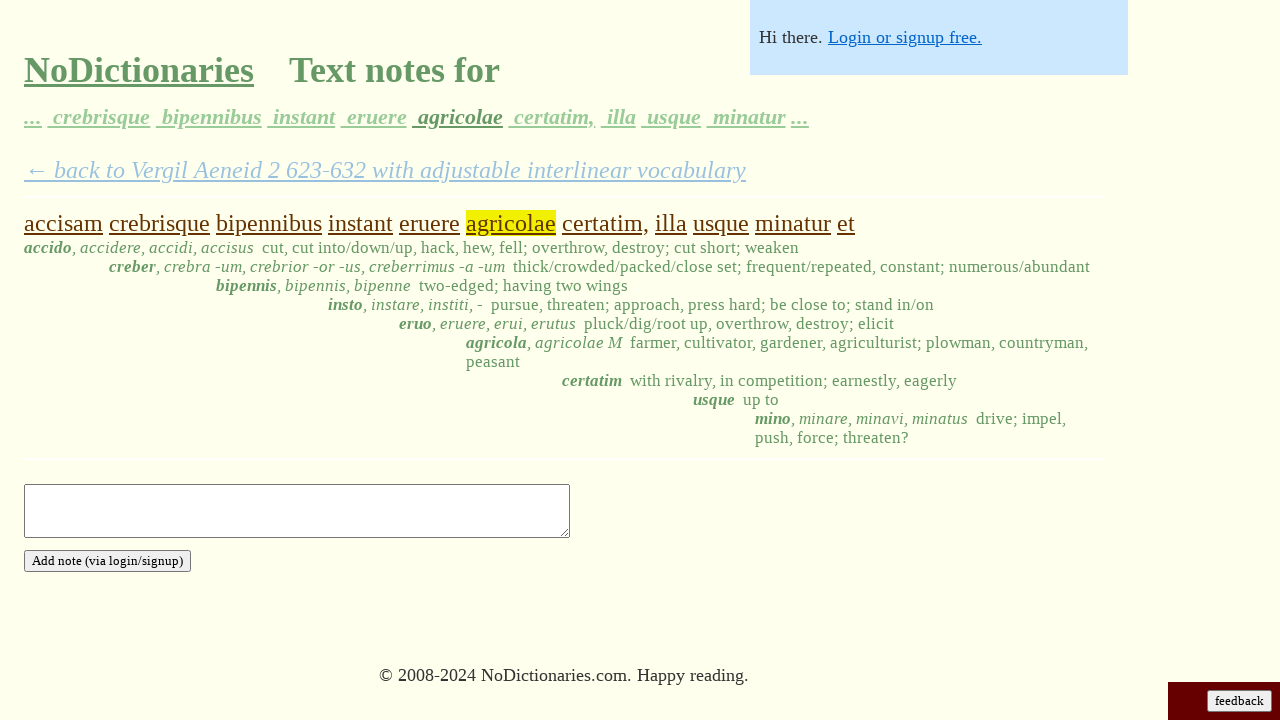

--- FILE ---
content_type: text/html;charset=utf-8
request_url: https://nodictionaries.com/text-word-note/1668786-accisam-crebrisque-bipennibus-instant-eruere-agricolae-certatim-illa-usque-minatur-et
body_size: 11199
content:
<!DOCTYPE HTML PUBLIC "-//W3C//DTD HTML 4.01//EN" "http://www.w3.org/TR/html4/strict.dtd">
<html><head><meta http-equiv="content-type" content="text/html; charset=utf-8">
<meta name="description" content="'accisam crebrisque bipennibus instant eruere agricolae certatim, illa usque minatur et' collaborative text notes on NoDictionaries.">
<meta http-equiv="X-UA-Compatible" content="chrome=1">
<title>'accisam crebrisque bipennibus instant eruere agricolae certatim, illa usque minatur et' collaborative text notes on NoDictionaries.</title>


<!-- what kind of powers do you have?  do you use them for good, or for awesome? -->


<link rel="stylesheet" type="text/css" href="http://yui.yahooapis.com/2.6.0/build/fonts/fonts-min.css">
<link rel="stylesheet" type="text/css" href="http://yui.yahooapis.com/2.6.0/build/grids/grids-min.css">
<link rel="icon" type="image/png" href="/favicon.ico">
<style type="text/css">
#vocab-amount    .lemma {display: none}
#vocab-amount.v1 .lemma.v1 {display: block}
#vocab-amount.v4 .lemma.v1 {display: block}
#vocab-amount.v4 .lemma.v2 {display: block}
#vocab-amount.v4 .lemma.v3 {display: block}
#vocab-amount.v4 .lemma.v4 {display: block}
#vocab-amount.v9 .lemma.v1 {display: block}
#vocab-amount.v9 .lemma.v2 {display: block}
#vocab-amount.v9 .lemma.v3 {display: block}
#vocab-amount.v9 .lemma.v4 {display: block}
#vocab-amount.v9 .lemma.v5 {display: block}
#vocab-amount.v9 .lemma.v6 {display: block}
#vocab-amount.v9 .lemma.v7 {display: block}
#vocab-amount.v9 .lemma.v8 {display: block}
#vocab-amount.v9 .lemma.v9 {display: block}
#vocab-amount.v10 .lemma.v1 {display: block}
#vocab-amount.v10 .lemma.v2 {display: block}
#vocab-amount.v10 .lemma.v3 {display: block}
#vocab-amount.v10 .lemma.v4 {display: block}
#vocab-amount.v10 .lemma.v5 {display: block}
#vocab-amount.v10 .lemma.v6 {display: block}
#vocab-amount.v10 .lemma.v7 {display: block}
#vocab-amount.v10 .lemma.v8 {display: block}
#vocab-amount.v10 .lemma.v9 {display: block}
#vocab-amount.v10 .lemma.v10 {display: block}
body { margin: 0em; padding: 0em; background-color: #FFFFEE; }
p { margin: 0em; text-align: left; }
div.maindiv { font-size: 150%; font-family: georgia; background-color: #FFFFEE; color: #333333; padding: 1px; position: relative; }
#doc { width: 45em; padding-left: 1em; padding-right: 1em}
#doc3 { padding-left: 1em; padding-right: 1em }
#titular { font-family: georgia; padding-top: 1em}
#customized-box { font-family: verdana; background-color: #cce8ff; position: absolute; top: 0px; right: 0px; font-size: 75%; padding: 0.5em; z-index: 999; width: 20em }
#login-status {padding-bottom: 1em; padding-top: 1em}
#customize {border-top: 1px dashed white; padding-top: 1em}
h1 { font-family: georgia; font-size: 150% }
h2 { font-family: georgia; font-size: 150% }
.yui-u { height: 100% }
.vocab-handle { background-color: transparent; border-color: #333333 transparent transparent transparent; border-style: solid; border-width: 1em; cursor: col-resize; height: 0px; position: absolute; width: 0px; }
.vocab-slider { background-color: #444444; height: 2px; margin: 0px 0px 1px 0px; position: relative; width: 20em }
#native-vocab-slider { width: 20em }
#ancillary-slider > div { margin-right: 0px; margin-left: auto; text-align: right }
#ancillary-slider .vocab-slider-description { font-style: italic }
#ancillary-slider .vocab-slider { width: 14em}
span.i { visibility: hidden; line-height: 70%; white-space: nowrap }
#principal-parts.pfalse .parts { display: none }
#principal-parts.ptrue .parts { display: inline }

#text-notes.pfalse .interlinear-note { display: none }
#text-notes.ptrue .interlinear-note { display: block }
.interlinear-note-add {display: none}

.lemma { line-height: 70%; color: #669965 }
.lemma .gloss { font-size: 70%; }
.lemma i { font-weight: bold; padding-right: 0.5em }
.lemma i .parts { font-weight: normal }
.logo { color: #669966; }
.logo > a:link { color: #669966; }
.logo > a:visited { color: #669966; }
.date { color: #999999 }
.nav { font-weight: bold; font-size: 150%; padding-bottom: 0.5em; padding-top: 0.5em; margin-bottom: 1.5em; margin-top: 1.5em; border-bottom: 1px solid #eeeeee; border-top: 1px solid #eeeeee; }
a:link { color: #0066cc }
a:visited { color: #0066cc }
.subpassage-line-text span.word { color: #663300; cursor: pointer; text-decoration: underline }
.noticeable { text-align: right; background-color: #660000; color: #ff9933; font-family: verdana, sans-serif; position: fixed; bottom: 0em; right: 0em; padding: 0.5em }
.noticeable #dialog { text-align: left; position: fixed; left: 0em; bottom: 0em; width: 100%; padding: 0.5em }
.noticeable input { background-color: #ffaa44; }
#fbunit { width: 6em }
.about { font-size: 100%; color: #666666 }
#aufin { font-size: 75%; text-align: center }
input { font-family: georgia }
textarea { font-family: georgia }
button { font-family: verdana }
.book-author { margin-right: 0.5em }
#top-nav { font-size: 75%; margin-bottom: 1em }
#top-nav .menu { margin-bottom: 0.5em; line-height: 175%; width: 60% }
#top-nav a { padding: 0.25em; }
#top-nav a:link { color: #6699CC }
#top-nav a:visited { color: #6699D0 }
#top-nav a.co.current {background-color: #ffff33; }
#top-nav a:hover { color: #3366CC; background-color: #ffcc00; }
.passage-title {margin-bottom: 1em}
#bottom-internav {margin-top: 3em}
.nqlink {margin-top: 3em; margin-bottom: 1em}
#text form { margin-top: 1em; margin-bottom: 1em }
.enticing { margin-bottom: 1.5em; margin-top: 1.5em; padding-bottom: 0.5em; padding-top: 0.5em; padding-left: 0.5em; background-color: #ffff99; color: #000000; width: 60% }

input#autocomplete { width: 30em }
div.autocomplete {
  position:absolute;
  background-color:white;
  border:1px solid #888;
  margin:0;
  padding:0;
}
div.autocomplete ul {
  list-style-type:none;
  margin:0;
  padding:0;
}
div.autocomplete ul li.selected { background-color: #FFCCBB;}
div.autocomplete ul li {
  list-style-type:none;
  display:block;
  margin:0;
  padding:2px;
  cursor:pointer;
  overflow: hidden;
  font-size: 75%;
}

div.autocomplete ul li .special { text-decoration: underline }
div.autocomplete ul li b { line-height: 1.25 }

.twhighlight { background-color: #f0f000 }

.vocab-bucket { padding-top: 1em; padding-bottom: 1em }
.vocab-bucket .number { font-weight: bold }
.vocab-bucket .des table { width: 100% }
.vocab-bucket .des table td.latin { width: 40% }
.vocab-bucket .des table td.english { width: 60% }
.passage-selection .excerpt { font-size: 75%; font-style: italic }

.novifex-save-as { background-color: #FFFFBB; margin-bottom: 1em; padding: 0.5em }
.hover-parent .hover-child { visibility: hidden }
.hover-parent:hover .hover-child { visibility: visible }
.hover-parent:hover { background-color: #ddffdd }
.hunny { display: none }

table, tbody, tfoot, thead, tr, th, td {
margin: 0;
padding: 0;
border: 0;
outline: 0;
font-weight: inherit;
font-style: inherit;
font-size: 100%;
font-family: inherit;
vertical-align: baseline;
}
table { border-collapse: separate; border-spacing: 0; }

.interlinear-note-text, .interlinear-note-add-text { font-size: 70%; }
#frontpage .interlinear-note { display: none }
#frontpage .interlinear-note-text { display: none }
#frontpage .interlinear-note-add { display: none } 
#frontpage .interlinear-note-add-text { display: none }
.lh0 { line-height: 70% }
.wide-note-voting {font-size: 75%; padding-right: 1em; text-align: center}
.wide-note-voting a:link, .wide-note-voting a:visited {text-decoration: none; color: #CCCCCC}
.wide-note-voting a.active-vote:link { color: #FF3333 }
.wide-note-text .byline {font-size: 75%}
.wide-note-text .reply {font-size: 75%}
.wide-note { padding-bottom: 1em }
.note-top-text {padding: 0.5em 0em; border-color: white; border-width: 2px 0px; border-style: solid;}
.note-top-text .wide-note {padding-top: 1em; padding-bottom: 0em}
.note-back-link { margin-bottom: 0.5em; opacity: 0.4; font-style: italic }
form.add-note textarea {width: 50%}
h1 a {padding-right: 0.25em}
h1 a:link {color: #669966; }
h1 a:visited { color: #669966; }
h1 a.faded:link {color: #99CC99}
h1 a.faded:visited {color: #99CC99}
h1 a.faded:hover {color: #88BB88}
h1 i a {font-size: 60%}

#display-options {float: right;}
#display-options img {border: none}
#display-options a {margin-left: 0.5em}

#user-metrics th { cursor: pointer; color: #0066cc; }
#user-metrics tr.roweven { background-color: #ffffff } 

.subpassage-guts {margin-bottom: 0.5em}

.verification { color: #66CC00; margin-top: 2em; margin-bottom: 1em; display: none }

.nobr {white-space: nowrap}

span.gloss .english, span.gloss .french, span.gloss .italian, span.gloss .german, span.gloss .spanish { display: none }
#definition-language.english span.gloss .english, #definition-language.french span.gloss .french, #definition-language.italian span.gloss .italian, #definition-language.german span.gloss .german, #definition-language.spanish span.gloss .spanish { display: inline }

strong { color: black }

body.high-contrast {background-color: #FFFFFF}
body.high-contrast div.maindiv { background-color: #FFFFFF; color: #000000 }
body.high-contrast .lemma { color: #666666; page-break-before: avoid }
body.high-contrast .logo { color: #000000 }
body.high-contrast .logo > a:link { color: #000000 }
body.high-contrast .logo > a:visited { color: #000000 }
body.high-contrast .date { color: #808080 }
body.high-contrast span.word { color: #000000; text-decoration: none }
body.high-contrast a:link { color: #000000; text-decoration: none }
body.high-contrast #top-nav a.co.current {background-color: #cccccc; }
body.high-contrast #top-nav a:link {color: #666666 }
body.high-contrast #top-nav a:visited {color: #666666 }


body.clean-page .noticeable { display: none }
body.clean-page #top-nav { display: none }
body.clean-page .passage-title { visibility: hidden }
body.clean-page .subpassage-line { page-break-inside: avoid }
body.clean-page #bottom-internav { display: none }
body.clean-page .nqlink { display: none }
body.clean-page form { display: none }
body.clean-page .unprintworthy {display: none}
body.clean-page .vocab-bucket { page-break-before: always }
body.clean-page #display-options {display: inline}
body.clean-page .subpassage-line-text a:link { color: #000000 }
</style>
<style type="text/css" media="print">
#customized-box { display: none }
#doc { width: 100%; padding: 0em }
#doc3 { width: 100%; padding: 0em }
</style>
<body class="yui-skin-sam">
<div id="doc" class="maindiv">
  <div id="titular">
    <h1 class='logo'>
      <a name='top' href="/">NoDictionaries</a>  &nbsp; Text notes for &nbsp; <br><i><a href="/text-word-note/1668781-in-montibus-ornum-cum-ferro-accisam-crebrisque-bipennibus-instant-eruere-agricolae" class="faded" title="Click to browse the notes of other words in the passage">...</a><a href="/text-word-note/1668782-montibus-ornum-cum-ferro-accisam-crebrisque-bipennibus-instant-eruere-agricolae-certatim" class="faded" title="Click to browse the notes of other words in the passage"> crebrisque</a><a href="/text-word-note/1668783-ornum-cum-ferro-accisam-crebrisque-bipennibus-instant-eruere-agricolae-certatim-illa" class="faded" title="Click to browse the notes of other words in the passage"> bipennibus</a><a href="/text-word-note/1668784-cum-ferro-accisam-crebrisque-bipennibus-instant-eruere-agricolae-certatim-illa-usque" class="faded" title="Click to browse the notes of other words in the passage"> instant</a><a href="/text-word-note/1668785-ferro-accisam-crebrisque-bipennibus-instant-eruere-agricolae-certatim-illa-usque-minatur" class="faded" title="Click to browse the notes of other words in the passage">
eruere</a><a href="/text-word-note/1668786-accisam-crebrisque-bipennibus-instant-eruere-agricolae-certatim-illa-usque-minatur-et" class="" title="Click to browse the notes of other words in the passage"> agricolae</a><a href="/text-word-note/1668787-crebrisque-bipennibus-instant-eruere-agricolae-certatim-illa-usque-minatur-et-tremefacta" class="faded" title="Click to browse the notes of other words in the passage"> certatim,</a><a href="/text-word-note/1668788-bipennibus-instant-eruere-agricolae-certatim-illa-usque-minatur-et-tremefacta-comam" class="faded" title="Click to browse the notes of other words in the passage"> illa</a><a href="/text-word-note/1668789-instant-eruere-agricolae-certatim-illa-usque-minatur-et-tremefacta-comam-concusso" class="faded" title="Click to browse the notes of other words in the passage"> usque</a><a href="/text-word-note/1668790-eruere-agricolae-certatim-illa-usque-minatur-et-tremefacta-comam-concusso-uertice" class="faded" title="Click to browse the notes of other words in the passage"> minatur</a><a href="/text-word-note/1668791-agricolae-certatim-illa-usque-minatur-et-tremefacta-comam-concusso-uertice-nutat" class="faded" title="Click to browse the notes of other words in the passage">...</a></i>
    </h1>
  </div>
  <div id="text"><div id="vocab-amount" class="v9"><div id="principal-parts" class="ptrue"><div id="text-notes" class="ptrue"><div id="definition-language" class="english">
  <div id="customized-box"><div id="login-status" class="unprintworthy">Hi there. <a rel='nofollow' href='/login?from=%2Ftext-word-note%2F1668786-accisam-crebrisque-bipennibus-instant-eruere-agricolae-certatim-illa-usque-minatur-et'>Login or signup free.</a></div><div id="customize" style="display: none">
      <p id="vocab-slider-description" class="unprintworthy">Click any word in the text to see<br>all the words it could come from.<br><br>Click and drag to adjust vocab:</p><div id="vocab-slider" class="vocab-slider unprintworthy"><div id="vocab-handle" class="vocab-handle"></div></div><input type="range" id="native-vocab-slider" style="display:none" min="0" max="4" value="3"><br>
      <div class="unprintworthy">
	<select id='lang-dropdown'>
	  <option value="english" selected>English</option>
	  <option value="german">Deutsch</option>
	  <option value="italian">Italiano</option>
	  <option value="french">Fran&ccedil;ais</option>
	  <option value="spanish">Espa&ntilde;ol</option>
	</select>
      </div>
      <div class="unprintworthy"><input type='checkbox' id='word-root-xbox'/><label id="word-root-description" for="word-root-xbox">Show all principal parts</label></div>
      <div class="unprintworthy"><input type='checkbox' id='notes-xbox'/><label id="notes-description" for="notes-xbox">Show text notes</label></div>
      <button id='fixanydefn' class="unprintworthy" onclick="debugging=true; $('onfixing').show(); showAddNotes;">Fix definitions</button>
      <span id="display-options">
	<span class="screen" style="cursor: pointer" onclick="document.body.className=''; return false;" title="Mid-contrast, for screen reading"><img src="/monitor.png" alt="Screen monitor styling"></span>
	<span class="projector" style="cursor: pointer" onclick="document.body.className='high-contrast'; return false;" title="High contrast, for a projector"><img src="/projector.png" alt="Projector styling"></span>
	<span class="printer" style="cursor: pointer" onclick="document.body.className='high-contrast clean-page'; return false;" title="High contrast with a clean page, for printing"><img src="/printer.png" alt="Print styling"></span>
      </span>
      <span id="onfixing" style="display:none" class="unprintworthy"><br>&nbsp;<br>Click a word in the text, and you'll see<br>a checkmark next to each possible definition.<br><br>Click the check next to the best match.<br><br>If you accidentally click a wrong definition,<br>just reclick the right one, no problem.<br><br>Thanks for helping make texts better.</span><br>
    </div></div>
<div><div class="note-back-link"><a href="/vergil/aeneid-2/623-632">&larr; back to Vergil Aeneid 2 623-632 with adjustable interlinear vocabulary</a></div><div class="note-top-text"><div class="subpassage-line"><div class="subpassage-line-text"><table cellspacing="0"><tr><td><div class="nobr"><span class="word" title="Click to see all possible derived definitions" id="tw1668781" onclick="javascript:wordvocab('tw1668781')" name="tw1668781">accisam</span> <span class="word" title="Click to see all possible derived definitions" id="tw1668782" onclick="javascript:wordvocab('tw1668782')" name="tw1668782">crebrisque</span> <span class="word" title="Click to see all possible derived definitions" id="tw1668783" onclick="javascript:wordvocab('tw1668783')" name="tw1668783">bipennibus</span> <span class="word" title="Click to see all possible derived definitions" id="tw1668784" onclick="javascript:wordvocab('tw1668784')" name="tw1668784">instant</span> <span class="word" title="Click to see all possible derived definitions" id="tw1668785" onclick="javascript:wordvocab('tw1668785')" name="tw1668785">eruere</span> <span class="word" title="Click to see all possible derived definitions" id="tw1668786" onclick="javascript:wordvocab('tw1668786')" name="tw1668786">agricolae</span> <span class="word" title="Click to see all possible derived definitions" id="tw1668787" onclick="javascript:wordvocab('tw1668787')" name="tw1668787">certatim,</span> <span class="word" title="Click to see all possible derived definitions" id="tw1668788" onclick="javascript:wordvocab('tw1668788')" name="tw1668788">illa</span> <span class="word" title="Click to see all possible derived definitions" id="tw1668789" onclick="javascript:wordvocab('tw1668789')" name="tw1668789">usque</span> <span class="word" title="Click to see all possible derived definitions" id="tw1668790" onclick="javascript:wordvocab('tw1668790')" name="tw1668790">minatur</span> <span class="word" title="Click to see all possible derived definitions" id="tw1668791" onclick="javascript:wordvocab('tw1668791')" name="tw1668791">et</span> </div></td></tr></table></div><div id="tw-de-1668781-12319" class="lemma tw1668781 v1"><table cellspacing="0" class="lh0"><tr><td><span class="gloss"><i>accido<span class="parts">, accidere, accidi, accisus</span></i><span class="english">cut, cut into/down/up, hack, hew, fell; overthrow, destroy; cut short; weaken</span><span class="german">geschnitten, in / abgeholzt / bis, hack, HEW, fiel, zu stürzen, zu vernichten; kurz geschnitten zu schwächen;</span><span class="french">coupé, coupé en / down / up, hack, HEW, tomba; renverser, détruire, couper court; affaiblir</span><span class="italian">tagliato, tagliato a / down / up, trucco, HEW, cadde; rovesciare, distruggere, tagliare corto; indebolire</span><span class="spanish">cortar, cortar en / abajo / arriba, hachazo, esculpir, cayó; derrocar, destruir; atajo; debilitan</span></span></td></tr></table></div><div id="tw-de-1668781-12320" class="lemma tw1668781"><table cellspacing="0" class="lh0"><tr><td><span class="gloss"><i>accidit<span class="parts">, accidere, accidit, accisus est</span></i><span class="english">happens, turns out, befalls; fall upon; come to pass, occur</span><span class="german">geschieht, stellt sich heraus, trifft, fallen auf, in Erfüllung gehen, treten</span><span class="french">se produit, se révèle, arrive; tomber sur; arrivera, se</span><span class="italian">accade, risulta, capita; cadere su, venite a passare, si verificano</span><span class="spanish">sucede, resulta que acontece; caer sobre, ven a pasar, se producen</span></span></td></tr></table></div><div id="tw-de-1668782-8389" class="lemma tw1668782 v1"><table cellspacing="0" class="lh0"><tr><td><span class="i"> accisam</span>&nbsp;</td><td><span class="gloss"><i>creber<span class="parts">, crebra -um, crebrior -or -us, creberrimus -a -um</span></i><span class="english">thick/crowded/packed/close set; frequent/repeated, constant; numerous/abundant</span><span class="german">dick / überfüllt / verpackt / Schließen, häufige / wiederholt, konstant, zahlreiche / reichlich</span><span class="french">profondément/serré/a emballé/ensemble étroit ; fréquent/répété, constant ; nombreux/abondant</span><span class="italian">sp / affollato / confezionati / chiudere set; frequenti / ripetuta, costante, numerose / abbondante</span><span class="spanish">densamente/apretado/embaló/sistema cercano; frecuente/repetido, constante; numeroso/abundante</span></span></td></tr></table></div><div id="tw-de-1668783-17690" class="lemma tw1668783 v1"><table cellspacing="0" class="lh0"><tr><td><span class="i"> accisam crebrisque</span>&nbsp;</td><td><span class="gloss"><i>bipennis<span class="parts">, bipennis, bipenne</span></i><span class="english">two-edged; having two wings</span><span class="german">zweischneidig, mit zwei Flügeln</span><span class="french">à deux tranchants, ayant deux ailes</span><span class="italian">a doppio taglio, con due ali</span><span class="spanish">de dos filos; tener dos alas</span></span></td></tr></table></div><div id="tw-de-1668783-17691" class="lemma tw1668783"><table cellspacing="0" class="lh0"><tr><td><span class="i"> accisam crebrisque</span>&nbsp;</td><td><span class="gloss"><i>bipennis<span class="parts">, bipennis F</span></i><span class="english">two edged ax; battle ax</span><span class="german">zweischneidige Axt, Streitaxt</span><span class="french">deux tranchants de hache, la hache de combat</span><span class="italian">ascia a doppio taglio; un'ascia da battaglia</span><span class="spanish">dos hacha de filo; hacha de guerra</span></span></td></tr></table></div><div id="tw-de-1668784-3201" class="lemma tw1668784 v1"><table cellspacing="0" class="lh0"><tr><td><span class="i"> accisam crebrisque bipennibus</span>&nbsp;</td><td><span class="gloss"><i>insto<span class="parts">, instare, institi, -</span></i><span class="english">pursue, threaten; approach, press hard; be close to; stand in/on</span><span class="german">verfolgen, bedrohen; Ansatz, drücken Sie hart, nahe zu sein, stehen in / auf</span><span class="french">poursuivre, menacer ; approcher, presser dur ; être proche de ; tenir in/on</span><span class="italian">perseguire, minacciano; approccio, premere fisso; essere vicino a stand, in / su</span><span class="spanish">perseguir, amenazar; acercarse, presionar difícilmente; estar cercano a; colocar in/on</span></span></td></tr></table></div><div id="tw-de-1668785-760" class="lemma tw1668785 v1"><table cellspacing="0" class="lh0"><tr><td><span class="i"> accisam crebrisque bipennibus instant</span>&nbsp;</td><td><span class="gloss"><i>eruo<span class="parts">, eruere, erui, erutus</span></i><span class="english">pluck/dig/root up, overthrow, destroy; elicit</span><span class="german">pflücken / dig / root auf, stürzen, zerstören; auslösen</span><span class="french">plumer/fouille/racine vers le haut, renversent, détruisent ; obtenir</span><span class="italian">cogliere / dig / root su, abbattere, distruggere, provocare</span><span class="spanish">desplumar/desenterrar/raíz, derrocan, destruyen; sacar</span></span></td></tr></table></div><div id="tw-de-1668786-17060" class="lemma tw1668786 v1"><table cellspacing="0" class="lh0"><tr><td><span class="i"> accisam crebrisque bipennibus instant
eruere</span>&nbsp;</td><td><span class="gloss"><i>agricola<span class="parts">, agricolae M</span></i><span class="english">farmer, cultivator, gardener, agriculturist; plowman, countryman, peasant</span><span class="german">Bauer, Landwirt, Gärtner, Landwirt; Pflüger, Landmann, Bauer</span><span class="french">fermier, cultivateur, jardinier, cultivateur; laboureur, paysan, paysan</span><span class="italian">agricoltore, coltivatore, giardiniere, agricoltore, contadino, campagnolo, contadino</span><span class="spanish">granjero, agricultor, jardinero, agricultor, labrador, campesino, campesino</span></span></td></tr></table></div><div id="tw-de-1668787-19798" class="lemma tw1668787 v1"><table cellspacing="0" class="lh0"><tr><td><span class="i"> accisam crebrisque bipennibus instant
eruere agricolae</span>&nbsp;</td><td><span class="gloss"><i>certatim<span class="parts"></span></i><span class="english">with rivalry, in competition; earnestly, eagerly</span><span class="german">Rivalität im Wettbewerb; ernst, eifrig</span><span class="french">la rivalité, en concurrence; vivement, vivement</span><span class="italian">con la rivalità, in concorso; seriamente, avidamente</span><span class="spanish">con la rivalidad, la competencia, con seriedad, con entusiasmo</span></span></td></tr></table></div><div id="tw-de-1668788-3741" class="lemma tw1668788 v10"><table cellspacing="0" class="lh0"><tr><td><span class="i"> accisam crebrisque bipennibus instant
eruere agricolae certatim,</span>&nbsp;</td><td><span class="gloss"><i>ille<span class="parts">, illa, illud</span></i><span class="english">that; those; that person/thing; the well known; the former</span><span class="german">dass, diejenigen, auch DEMONST; dieser Person / Sache, die gut bekannt, die ehemalige</span><span class="french">cela ; ceux ; ces personne/chose ; le bien connu ; l'ancien</span><span class="italian">che, quelle, cioè / persona cosa, il ben noto, il primo</span><span class="spanish">eso; ésos; esa persona/cosa; el bien conocido; el anterior</span></span></td></tr></table></div><div id="tw-de-1668789-3756" class="lemma tw1668789 v3"><table cellspacing="0" class="lh0"><tr><td><span class="i"> accisam crebrisque bipennibus instant
eruere agricolae certatim, illa</span>&nbsp;</td><td><span class="gloss"><i>usque<span class="parts"></span></i><span class="english">up to</span><span class="german">bis zu</span><span class="french">jusqu'à</span><span class="italian">fino</span><span class="spanish">hasta</span></span></td></tr></table></div><div id="tw-de-1668789-3755" class="lemma tw1668789"><table cellspacing="0" class="lh0"><tr><td><span class="i"> accisam crebrisque bipennibus instant
eruere agricolae certatim, illa</span>&nbsp;</td><td><span class="gloss"><i>usque<span class="parts"></span></i><span class="english">all the way, right on; all the time, continuously, at every point, always</span><span class="german">den ganzen Weg, direkt an, die ganze Zeit, ständig, an jedem Punkt, immer</span><span class="french">toute la manière, droite dessus ; toute l'heure, sans interruption, à chaque point, toujours</span><span class="italian">tutta la strada, proprio sulla; tutto il tempo, continuamente, in ogni punto, sempre</span><span class="spanish">hasta el final, a la derecha encendido; todo el tiempo, continuamente, en cada punto, siempre</span></span></td></tr></table></div><div id="tw-de-1668790-905" class="lemma tw1668790 v1"><table cellspacing="0" class="lh0"><tr><td><span class="i"> accisam crebrisque bipennibus instant
eruere agricolae certatim, illa usque</span>&nbsp;</td><td><span class="gloss"><i>mino<span class="parts">, minare, minavi, minatus</span></i><span class="english">drive; impel, push, force; threaten?</span><span class="german">Laufwerk; treiben, Stoß, Kraft, drohen?</span><span class="french">commande ; pousser, pousser, forcer ; menacer ?</span><span class="italian">condurre; spingono, spingono, forza; minacciano?</span><span class="spanish">impulsión; impulsar, empujar, forzar; ¿amenazar?</span></span></td></tr></table></div><div id="tw-de-1668790-906" class="lemma tw1668790"><table cellspacing="0" class="lh0"><tr><td><span class="i"> accisam crebrisque bipennibus instant
eruere agricolae certatim, illa usque</span>&nbsp;</td><td><span class="gloss"><i>minor<span class="parts">, minari, minatus sum</span></i><span class="english">threaten, speak/act menacingly; make threatening movement; give indication of</span><span class="german">bedrohen, zu sprechen / act drohend; machen drohende Bewegung; geben Hinweise auf</span><span class="french">menacer, parler/acte menaçant ; faire le mouvement menaçant ; donner l'indication de</span><span class="italian">minacciare, parlare / atto minaccioso; fare minaccioso movimento; dare indicazione di</span><span class="spanish">amenazar, hablar/acto amenazador; hacer el movimiento que amenaza; dar la indicación de</span></span></td></tr></table></div><div id="tw-de-1668791-12672" class="lemma tw1668791 v10"><table cellspacing="0" class="lh0"><tr><td><span class="i"> accisam crebrisque bipennibus instant
eruere agricolae certatim, illa usque minatur</span>&nbsp;</td><td><span class="gloss"><i>et<span class="parts"></span></i><span class="english">and, and even; also, even</span><span class="german">und, auch, und auch, sogar</span><span class="french">et, et même, aussi, même</span><span class="italian">e, anche, inoltre, anche</span><span class="spanish">y, e incluso, también, incluso</span></span></td></tr></table></div></div></div><form class="add-note" action="/text-word-note/add-note" method="post"><div><textarea name="note" cols="50" rows="3"></textarea></div><div><input type="text" name="email" class="hunny"/><input type="hidden" name="text_word_id" value="1668786"/><input type="hidden" name="parent_id" value="0"/><input type="hidden" name="from" value="/text-word-note/1668786-accisam-crebrisque-bipennibus-instant-eruere-agricolae-certatim-illa-usque-minatur-et"/><input type="submit" value="Add note (via login/signup)"/></div></form><div></div><br/></div>

  </div></div></div></div></div>
<p id='aufin'><br>&nbsp;<br><span onclick="alert(eval(prompt('repl')))">&copy;</span> 2008-2024 NoDictionaries.com.  Happy reading.</p>
</div>
  <div id="fbunit" class="noticeable unprintworthy">
    <div id="dialog" style="display: none">
      <span id="boxbox" style="display:none">
	<button onclick="new Ajax.Request('/fieldreport',{method: 'get', parameters: {text: $F('fb'), address: $F('epistlecc')}}); $('boxbox').hide(); $('thanks').show(); (function(){$('fbunit').morph({width: '6em'}); $('thanks').hide(); $('fbstart').setStyle({visibility: ''});}).delay(5);">Report</button> that 
	<input type="text" id="fb" onmouseover="this.focus()">. Optionally: my email address is
	<input type="text" id="epistlecc" onmouseover="this.focus()">.
      </span>
      <span id="thanks" style="display:none">Thanks very much.  You can also email, if you like: lee@nodictionaries.com</span>
    </div>
    <button id='fbstart' onclick="$('fbstart').setStyle({visibility: 'hidden'}); $('fbunit').morph({width: '100%'});(function(){$('dialog','boxbox').invoke('show');$('fb').focus();$('fb').value='';}).delay(1)">feedback</button>
  </div>
<script type='text/javascript' src="/proto_scripttouch_scroll.js"></script>
<script type="text/javascript">

var debugging = false;

document.observe("dom:loaded", function() {
  $('fbunit').setStyle({width: '6em'});
  
  smile = ":)"
  //window.Modernizr = {inputtypes: {}}
  window.Modernizr=function(a,b,c){function x(){e.inputtypes=function(a){for(var d=0,e,g,h,i=a.length;d<i;d++)k.setAttribute("type",g=a[d]),e=k.type!=="text",e&&(k.value=smile,k.style.cssText="position:absolute;visibility:hidden;",/^range$/.test(g)&&k.style.WebkitAppearance!==c?(f.appendChild(k),h=b.defaultView,e=h.getComputedStyle&&h.getComputedStyle(k,null).WebkitAppearance!=="textfield"&&k.offsetHeight!==0,f.removeChild(k)):/^(search|tel)$/.test(g)||(/^(url|email)$/.test(g)?e=k.checkValidity&&k.checkValidity()===!1:/^color$/.test(g)?(f.appendChild(k),f.offsetWidth,e=k.value!=smile,f.removeChild(k)):e=k.value!=smile)),n[a[d]]=!!e;return n}("search tel url email datetime date month week time datetime-local number range color".split(" "))}function w(a,b){return!!~(""+a).indexOf(b)}function v(a,b){return typeof a===b}function u(a,b){return t(prefixes.join(a+";")+(b||""))}function t(a){j.cssText=a}var d="2.0",e={},f=b.documentElement,g=b.head||b.getElementsByTagName("head")[0],h="modernizr",i=b.createElement(h),j=i.style,k=b.createElement("input"),l=Object.prototype.toString,m={},n={},o={},p=[],q,r={}.hasOwnProperty,s;!v(r,c)&&!v(r.call,c)?s=function(a,b){return r.call(a,b)}:s=function(a,b){return b in a&&v(a.constructor.prototype[b],c)};for(var y in m)s(m,y)&&(q=y.toLowerCase(),e[q]=m[y](),p.push((e[q]?"":"no-")+q));e.input||x(),t(""),i=k=null,e._version=d;return e}(window,window.document);
  if(Modernizr.inputtypes.range) {
    $('vocab-slider').hide();
    var nvs = 'native-vocab-slider';
    $(nvs).show();
    $(nvs).observe('change', function() {
      var newcname = 'v' + Math.min($F(nvs)*$F(nvs), 10);
      if($('vocab-amount').className != newcname) { $('vocab-amount').className = newcname };
    });
    $(nvs).observe('mouseup', function() { pingback('/record-interaction/slider-change/' + $F(nvs)) } );
    $(nvs).observe('touchend', function() { pingback('/record-interaction/slider-change/' + $F(nvs)) } );
  } else {
    slider = new Control.Slider($('vocab-handle'),
                                $('vocab-slider'),
                                {range: $R(0,4),
                                 values: $R(0,4),
                                 sliderValue: 3,
                                 onSlide: function(value) {
                                   var newcname = 'v' + Math.min(value*value, 10);
                                   if ($('vocab-amount').className != newcname) { $('vocab-amount').className = newcname };
                                 }, onChange: function(value) {
                                   pingback('/record-interaction/slider-change/'+value)
                                 }
                                });
  }
  var wrx = $('word-root-xbox');
  var wrd = $('word-root-description');
  wrx.checked = true;
  wrx.observe('change', function() { $('principal-parts').className = 'p' + wrx.checked; pingback('/record-interaction/principal-parts/'+wrx.checked); wrx.blur() });
  var ldd = $('lang-dropdown');
  ldd.observe('change', function() { $("definition-language").className = ldd.select('option').find(function(o){ return o.selected }).value; pingback('/record-interaction/language/'+$('definition-language').className); });
  var notesxbox = $('notes-xbox');
  notesxbox.checked = true;
  notesxbox.observe('change', function() { $('text-notes').className = 'p' + notesxbox.checked; pingback('/record-interaction/text-notes/'+notesxbox.checked); notesxbox.blur() });
  // $('top-nav') && $('top-nav').setOpacity('0.75')

  if ($('autocomplete')) { new Ajax.Autocompleter('autocomplete','autocomplete-choices','/latin/fts', {indicator: 'spinner', frequency: 0.2, minChars: 3, method: 'get', afterUpdateElement: function(input, li) { window.location = li.id }}); }
  if (window.location.hash.match('highlight')) {
    window.location.hash.match(/highlight(-\d+)+/)[0].scan(/\d+/, function(i) { $('tw'+i).addClassName('twhighlight') })
  }
  var mouseX, mouseY;
  document.observe("mouseover", function(event) { mouseY = event.pointerY(); mouseX = event.pointerX(); });

  var subpassageLines = $$("div.subpassage-line-text");
  watchfulEye = true;
  new PeriodicalExecuter(function(){
    var viz = $R(-5, document.viewport.getHeight()-15);
    if (!watchfulEye) return;
    new Ajax.Request('/record-interaction/scroll-into-view', {parameters:
      {bodyHeight: $(document.body).getHeight(),
       viewportHeight: document.viewport.getHeight(),
       topScrollOffset: document.viewport.getScrollOffsets().top,
       mouseX: mouseX,
       mouseY: mouseY,
       url: window.location.href,
       visibleTWIDs: subpassageLines.findAll(function(d){return viz.include(d.viewportOffset().top)}).map(function(d){return d.select('span.word').pluck('id')}).flatten().join('')
      }});
   }, 10);

$('tw1668786').addClassName('twhighlight')

   if (window.location.hash.match('keep-editing')) { $('fixanydefn').click() }
});

function showAddNotes() { $$('.interlinear-note-add').invoke('setStyle',{'display': 'inherit'}); }

function vocabThoroughCorrection() {
  showAddNotes;
  var f = new Element('form', {method: 'post', action: '/superpowers/add-lemmatization-and-maybe-dictionary-entry'});
  f.setStyle({position: 'fixed', width: '100%', top: 0});
  f.insert(new Element('input', {type: 'text', name: 'twid', id: 'twid', readOnly: true, value: 'text word id'}));
  f.insert(new Element('input', {type: 'text', name: 'displayword', id: 'displayword', value: 'display word'}));
  f.insert(new Element('input', {type: 'text', name: 'word', id: 'word', value: 'word'}));
  f.insert(new Element('br'));
  f.insert(new Element('input', {type: 'text', name: 'q', id: 'iautocomplete', title: 'dictionary lookup via autocomplete', className: 'autocomplete'}));
  f.insert(new Element('input', {type: 'hidden', name: 'ajax', value: 'ajax!'}));
  f.insert(new Element('br'));
  f.insert(new Element('div', {className: 'autocomplete', id: 'dautocomplete'}));
  var despan = new Element('span');
  despan.setStyle({paddingLeft: '0.5em', paddingRight: '0.5em'});
  despan.insert(new Element('input', {type: 'text', name: 'head', title: 'headword'}));
  despan.insert(new Element('input', {type: 'text', name: 'tail', title: 'remaining principal parts'}));
  despan.insert(new Element('input', {type: 'text', name: 'definition', title: 'definition'}));
  despan.insert(new Element('input', {type: 'hidden', name: 'global_popularity', value: 337, title: 'global popularity per 10k words (leave as is)'}));
  f.insert(despan);
  f.insert(new Element('br'));
  f.insert(new Element('input', {type: 'submit', value: 'Add'}));
  $(document.body).insert(f);
  new Ajax.Autocompleter($('iautocomplete'), $('dautocomplete'), '/superpowers/inspect-dictionary', {frequency: 0.1});
  f.onsubmit = function() {
    f.request({onFailure: function(){alert('Could not add')},
               onComplete: function() {f.enable()},
               onCreate: function() {f.disable()},
               onSuccess: function(){location.reload()}});
    return false;};
  var oldwv = window.wordvocab;
  window.wordvocab = function(selector) {
    $('displayword').value = $(selector).innerHTML;
    $('twid').value = selector.replace(/[^0-9]/g,'');
    var lemmatizable_word = $(selector).innerHTML.toLowerCase().replace(/[^a-z]/g, '').replace(/j/g,'i').replace(/v/g,'u');
    $('word').value = lemmatizable_word; oldwv(selector);};
  debugging = true;
  $$('a').reject(function(a) { return a.href.match(/[#(]/) }).each(function(a) { a.href += '#keep-editing' });
  location.hash = 'keep-editing';
}

function attractivePrinting() {
  watchfulEye = false;
  $$('#display-options a.printer')[0].onclick();
  $('customized-box', 'titular', 'aufin').invoke('hide');
  $$('.passage-title').invoke("setStyle", "visibility: visible");
  $$('div.passage-guts').each(function(dpg) {
    dpg.select('.subpassage-line').inject(96, function(currHeight, elem) {
      var dh = elem.getHeight();
      var totalHeight = currHeight + dh;
      var pageBreak = totalHeight > (10 * 96);
      if (pageBreak) { elem.insert({before: "<br>"}).insert({before: new Element('div', {'style': "visibility: visible; text-align: center; font-weight: bold; color: #999999; font-style: italic; page-break-before: always; margin-bottom: 0.5in", 'class': "passage-title" }).insert(dpg.select('.passage-title b')[0].innerHTML)}); }
      return (pageBreak ? 96 : totalHeight);
    });
  });
}

var openWords = []

function pingback(url) { new Ajax.Request(url) }
function wordvocab(css) {
  var glosses = $$('.'+css);
  var pingbackurl = ''
  if (true) { //glosses.length == 1) {
//    glosses[0].highlight({'endcolor': '#ffffee'});
//    pingbackurl = '/record-interaction/click-mono/'+css
//  } else {
    glosses.each(function(gloss) {
      var allVisible = gloss.style.display == 'block';
      var fixItLink = new Element('a', {'class': 'fixit', href: 'javascript:;', style: 'left-margin: 1em'}).update('&#10003;').observe('click', function() {
                        pingback('/debug/' + gloss.readAttribute('id'));
                        $$('.'+css).invoke('removeClassName', "v[^ ]+");
                        gloss.addClassName('v1').highlight({'endcolor': '#ffffee'});
                        wordvocab.defer(css);
                      });
      if (allVisible) {
        gloss.style.display = '';
        gloss.select('.fixit').invoke('remove');
        pingbackurl = '/record-interaction/close/'+css;
      } else {
        gloss.style.display = 'block';
        gloss.highlight({'endcolor': window.wordvocabHighlight || "#ffffee"});
        if(debugging) { gloss.select('.gloss')[0].appendChild(fixItLink); }
        pingbackurl = '/record-interaction/open/'+css;
      }
    });
  }
  pingback(pingbackurl)
}

</script>
</body>
</html>
